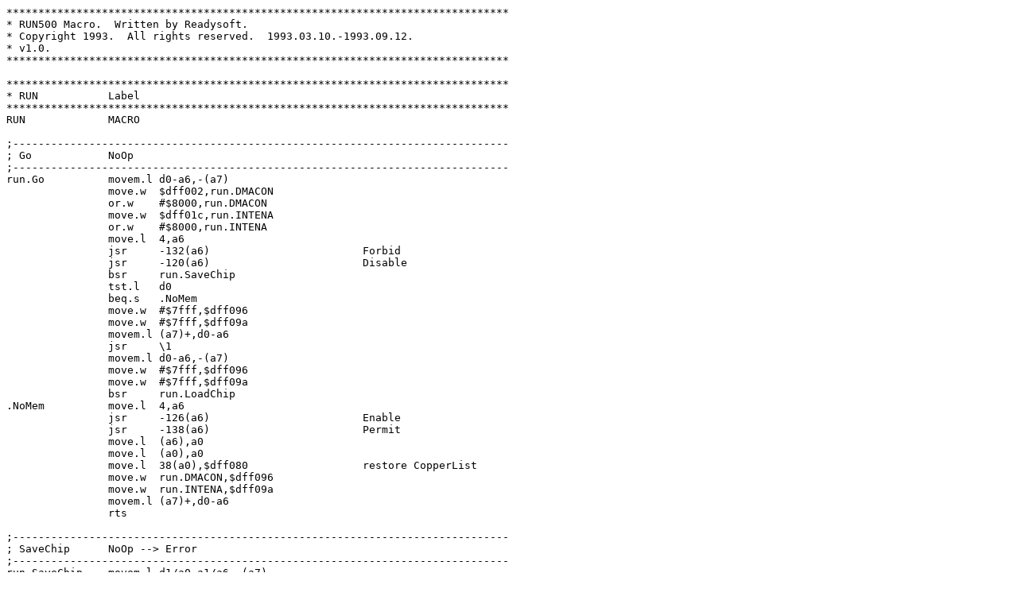

--- FILE ---
content_type: text/plain
request_url: https://intuitivecomputers.eu/works/amiga/ready/run500.i.txt
body_size: 692
content:
*******************************************************************************
* RUN500 Macro.  Written by Readysoft.
* Copyright 1993.  All rights reserved.  1993.03.10.-1993.09.12.
* v1.0.
*******************************************************************************

*******************************************************************************
* RUN		Label
*******************************************************************************
RUN		MACRO

;------------------------------------------------------------------------------
; Go		NoOp
;------------------------------------------------------------------------------
run.Go		movem.l	d0-a6,-(a7)
		move.w	$dff002,run.DMACON
		or.w	#$8000,run.DMACON
		move.w	$dff01c,run.INTENA
		or.w	#$8000,run.INTENA
		move.l	4,a6
		jsr	-132(a6)			Forbid
		jsr	-120(a6)			Disable
		bsr	run.SaveChip
		tst.l	d0
		beq.s	.NoMem
		move.w	#$7fff,$dff096
		move.w	#$7fff,$dff09a
		movem.l	(a7)+,d0-a6
		jsr	\1
		movem.l	d0-a6,-(a7)
		move.w	#$7fff,$dff096
		move.w	#$7fff,$dff09a
		bsr	run.LoadChip
.NoMem		move.l	4,a6
		jsr	-126(a6)			Enable
		jsr	-138(a6)			Permit
		move.l	(a6),a0
		move.l	(a0),a0
		move.l	38(a0),$dff080			restore CopperList
		move.w	run.DMACON,$dff096
		move.w	run.INTENA,$dff09a
		movem.l	(a7)+,d0-a6
		rts

;------------------------------------------------------------------------------
; SaveChip	NoOp --> Error
;------------------------------------------------------------------------------
run.SaveChip	movem.l	d1/a0-a1/a6,-(a7)
		move.l	4,a6				ExecBase
		move.l	322(a6),a0			MemList
.Header		move.w	14(a0),d0			Attr
		btst	#1,d0				ChipMem ?
		bne.s	.Found
		move.l	(a0),a0				Succ MemHeader
		bra.s	.Header
.Found		move.l	16(a0),a0			FirstChunk
.Chunk		move.l	(a0),d0				NextChunk exists ?
		beq.s	.NoMore
		move.l	d0,a0
		bra.s	.Chunk
.NoMore		addq.l	#8,a0				Highest used memory
		move.l	a0,d0				bytesize
		move.l	d0,run.ByteSize
		moveq	#4,d1				requirements FastMem
		jsr	-198(a6)			AllocMem
		tst.l	d0
		beq.s	.Error
		move.l	d0,run.MemoryBlock
		lea	0,a0
		move.l	d0,a1
		move.l	run.ByteSize,d0
.Save		cmp.l	a0,d0				store ChipMem
		beq.s	.Exit
		move.l	(a0)+,(a1)+
		bra.s	.Save
.Exit		movem.l	(a7)+,d1/a0-a1/a6
		rts
.Error		moveq	#0,d0
		bra.s	.Exit

;------------------------------------------------------------------------------
; LoadChip	NoOp
;------------------------------------------------------------------------------
run.LoadChip	movem.l	d0/a0-a1/a6,-(a7)
		lea	0,a0
		move.l	run.MemoryBlock,a1
		move.l	run.ByteSize,d0
.Load		cmp.l	a0,d0				restore ChipMem
		beq.s	.Loaded
		move.l	(a1)+,(a0)+
		bra.s	.Load
.Loaded		move.l	4,a6
		move.l	run.ByteSize,d0
		move.l	run.MemoryBlock,a1
		jsr	-210(a6)			FreeMem
		movem.l	(a7)+,d0/a0-a1/a6
		rts

*******************************************************************************
* Data Area
*******************************************************************************
run.ByteSize	DC.L	0
run.MemoryBlock	DC.L	0
run.DMACON	DC.W	0
run.INTENA	DC.W	0

		ENDM


